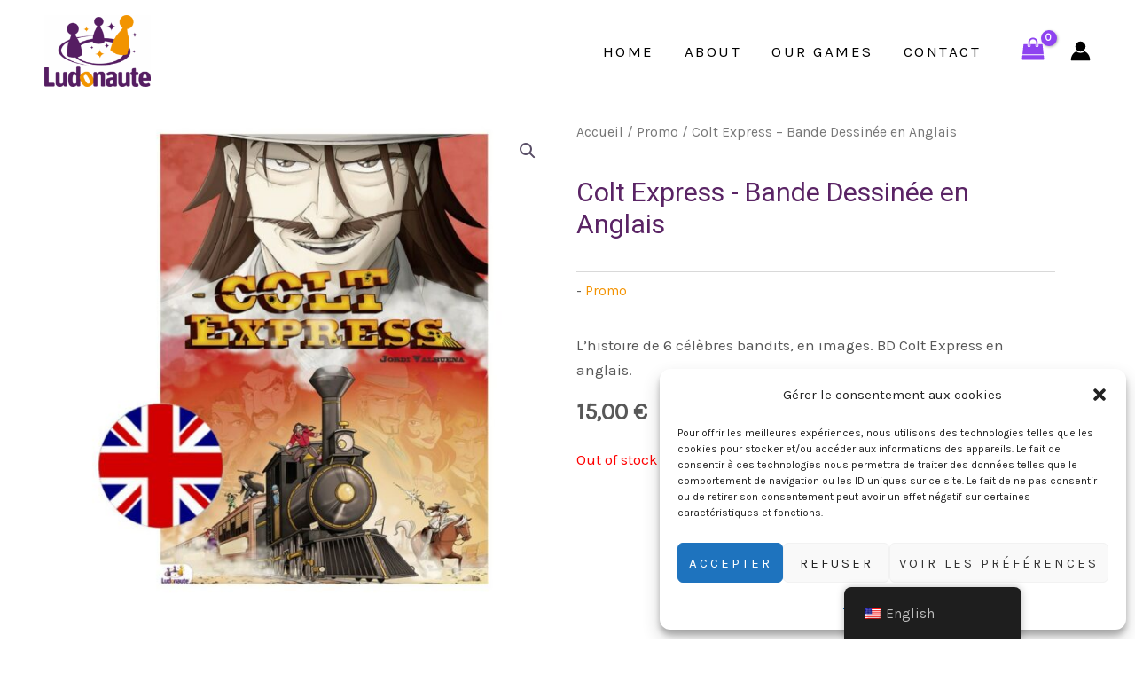

--- FILE ---
content_type: text/css
request_url: https://www.ludonaute.fr/wp-content/uploads/elementor/css/post-1571.css?ver=1727687836
body_size: 109
content:
body:not(.rtl) .elementor-1571 .elementor-element.elementor-element-1ae445f:not(.elementor-product-price-block-yes) del{margin-right:0px;}body.rtl .elementor-1571 .elementor-element.elementor-element-1ae445f:not(.elementor-product-price-block-yes) del{margin-left:0px;}.elementor-1571 .elementor-element.elementor-element-1ae445f.elementor-product-price-block-yes del{margin-bottom:0px;}.elementor-1571 .elementor-element.elementor-element-41a94073 .elementor-button{border-radius:10px 10px 10px 10px;}.elementor-1571 .elementor-element.elementor-element-41a94073 > .elementor-widget-container{margin:0% 0% 0% 040%;}.elementor-1571 .elementor-element.elementor-element-41a94073{z-index:0;}

--- FILE ---
content_type: text/css
request_url: https://www.ludonaute.fr/wp-content/uploads/elementor/css/post-1592.css?ver=1727681634
body_size: 76
content:
.elementor-1592 .elementor-element.elementor-element-009f82e.elementor-wc-products  ul.products{grid-column-gap:20px;grid-row-gap:40px;}.elementor-1592 .elementor-element.elementor-element-009f82e.elementor-wc-products ul.products li.product span.onsale{display:block;}@media(max-width:1024px){.elementor-1592 .elementor-element.elementor-element-009f82e.elementor-wc-products  ul.products{grid-column-gap:20px;grid-row-gap:40px;}}@media(max-width:767px){.elementor-1592 .elementor-element.elementor-element-009f82e.elementor-wc-products  ul.products{grid-column-gap:20px;grid-row-gap:40px;}}